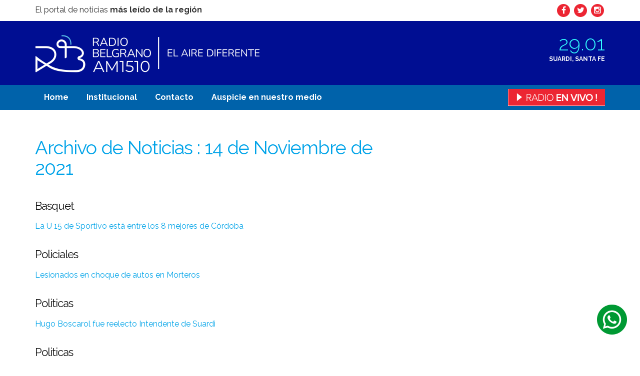

--- FILE ---
content_type: text/html; charset=UTF-8
request_url: https://radiobelgranosuardi.com.ar/archivodenoticiasresultado.php?fecha=14-Noviembre-2021
body_size: 3166
content:
<!DOCTYPE html>
<html lang="es">
	<head>
		<meta http-equiv="Content-Type" content="text/html; charset=UTF-8">
<meta charset="utf-8">
<meta http-equiv="X-UA-Compatible" content="IE=edge">
<meta name="viewport" content="width=device-width, initial-scale=1">
<title>Radio Belgrano Suardi - Portal de Noticias</title>
<meta name="viewport" content="width=device-width, initial-scale=1, maximum-scale=1, user-scalable=no">
<meta name="application-name" content="Conaxis"/>
<meta name="msapplication-TileColor" content="#FFFFFF" />
<meta name="msapplication-TileImage" content="mstile-144x144.png" />
<meta name="msapplication-square70x70logo" content="mstile-70x70.png" />
<meta name="msapplication-square150x150logo" content="mstile-150x150.png" />

<meta name="keywords" content="" />
<meta name="description" content="" />
<meta name="resource-type" content="document" />
<meta name="revisit-after" content="15 days" />
<meta name="classification" content="" />
<meta name="robots" content="ALL" />
<meta name="distribution" content="Global" />
<meta name="rating" content="General" />
<meta name="language" content="sp-us" />
<meta name="doc-type" content="Public" />
<meta name="doc-class" content="Completed" />

<!-- le fav -->
<link rel="icon" type="image/png" href="images/favicon/favicon-196x196.png" sizes="196x196" />
<link rel="icon" type="image/png" href="images/favicon/favicon-96x96.png" sizes="96x96" />
<link rel="icon" type="image/png" href="images/favicon/favicon-32x32.png" sizes="32x32" />
<link rel="icon" type="image/png" href="images/favicon/favicon-16x16.png" sizes="16x16" />
<link rel="icon" type="image/png" href="images/favicon/favicon-128.png" sizes="128x128" />
<link rel="shortcut icon" href="images/favicon/favicon.ico" type="image/x-icon" >

<!-- le fonts -->
<link href='https://fonts.googleapis.com/css?family=Raleway:400,300,700,800,900' rel='stylesheet' type='text/css'>

<!-- le css -->
<link rel="stylesheet" href="css/bootstrap.min.css" >
<link rel="stylesheet" href="css/font-awesome.min.css"/>
<link rel="stylesheet" href="css/normalize.css"/>
<link rel="stylesheet" href="css/main.css"/>

<!-- le master scripts -->
<script type="text/javascript" src="js/jquery-2.1.4.min.js"></script>
<script type="text/javascript" src="js/bootstrap.min.js"></script>

<!--[if lt IE 9]>
<script src="//cdnjs.cloudflare.com/ajax/libs/html5shiv/r29/html5.min.js"></script>
<script src="//cdnjs.cloudflare.com/ajax/libs/respond.javascripts/1.4.2/respond.min.js"></script>
<![endif]-->


<!-- Global site tag (gtag.js) - Google Analytics -->
<script async src="https://www.googletagmanager.com/gtag/js?id=UA-179629821-2"></script>
<script>
  window.dataLayer = window.dataLayer || [];
  function gtag(){dataLayer.push(arguments);}
  gtag('js', new Date());

  gtag('config', 'UA-179629821-2');
</script>	</head>
	<body>
				<header>
			<section class="top-head">
				  <div class="container">
					<div class="row">
						<div class="col-xs-12 col-sm-6 col-md-6 col-lg-6 domain">
							<p>El portal de noticias<b> más leído de la región</b></p>
						</div>
						<div class="col-xs-12 col-sm-6 col-md-6 col-lg-6 navbar-social">
							<ul class="social">
									<li>
										<a href="https://www.facebook.com/radiobelgranosuardiAM1510/" target="_blank"><i class="fa fa-facebook"></i></a>
									</li>
									<li>
										<a href="https://twitter.com/@RadioBelgranoS" target="_blank"><i class="fa fa-twitter"></i></a>
									</li>
                                    <li>
										<a href="https://www.instagram.com/radiobelgranosuardi/" target="_blank"><i class="fa fa-instagram"></i></a>
									</li>
							</ul>
						</div>					
					</div>
				  </div>
			</section>
			<section class="head">
				<div class="container">
					<div class="row">
						<div class="col-xs-12 col-sm-9 col-md-9 col-lg-9 head-logo">
							<a href="index.php" class="logo">
								<img src="images/logoradio.png" alt=" Radio Belgrano Suardi " title=" Radio Belgrano Suardi  Digital"/>
								<img src="images/slogan.png" alt="Claves  Radio Belgrano Suardi " title=" Radio Belgrano Suardi  Digital" class="hidden-xs" />
							</a>
	        		  </div>
						<div class="col-xs-12 col-sm-3 col-md-3 col-lg-3 head-date hidden-xs">
							<div class="date">
								<span>29.01</span>
							  <p>SUARDI, SANTA FE</p>
							</div>
                            
						</div>
                        
                        <div class="col-xs-12 col-sm-3 col-md-3 col-lg-3 visible-phone hidden-sm hidden-md hidden-lg">
                              <a href="https://radiobelgranosuardi.com.ar/radio.php" target="_blank">
                                <img src="images/BANNER-RADIO-TOP.gif" alt=" Radio Belgrano Suardi en Vivo" />
                              </a>
                        </div>
                        
					</div>
				</div>
			</section>
			<section class="navigation">
				<div class="container">
					<div class="row">
						<div class="col-xs-12">
							<nav class="navbar">
								<div class="navbar-header">
								  <button type="button" class="navbar-toggle collapsed" data-toggle="collapse" data-target="#main-nav" aria-expanded="false">
									<span class="mobile-only"><i class="fa fa-bars"></i> MENU</span>
								  </button>
								</div>
								<div class="collapse navbar-collapse" id="main-nav">
								  <ul class="nav navbar-nav">                                  
                                                                      
									<li  ><a href="index.php">Home</a></li>
									<li  ><a href="institucional.php">Institucional</a></li>
									<li  ><a href="contacto.php">Contacto</a></li>
									<li  ><a href="consultaspublicitarias.php">Auspicie en nuestro medio</a></li>
								  </ul>
                                  
                                  <div class="text-right  hidden-xs" style="padding-top:8px; ">
    	                              <a href="https://radiobelgranosuardi.com.ar/radio.php" target="_blank">
			                            <img src="images/BANNER-RADIO-TOP.gif" alt="Radio en Vivo" />
        				              </a>
                                  </div>
								</div>
							</nav>
							<ul class="social">
								<li>
									<a href="#"><i class="fa fa-facebook"></i></a>
								</li>
								<li>
									<a href="#"><i class="fa fa-twitter"></i></a>
								</li>                                
                                <li>
									<a href="#"><i class="fa fa-instagram"></i></a>
								</li>                               
							</ul>
						</div>
					</div>
				</div>
			</section>
		</header>		
		<!-- Main Content -->
		<section class="main info-page">
			<div class="container">			
                
                <div class="row">
					<div class="col-xs-12 col-sm-12 col-md-8 col-lg-8">
               		 	<h1>Archivo de Noticias : 14 de Noviembre de 2021</h1>
                    </div>
                </div>
                     
				<div class="row">
					<div class="col-xs-12 col-sm-12 col-md-12 col-lg-12">
						
                       <!-- MUESTRO NOTICIA-->
					  						 
                        
						<!-- News Page -->						
						<section class="news-page">
						  <div class="body-news">
							<h1>Basquet</h1>
							<p> <a href="noticiasinterior.php?id=17695" class="letralink" > La U 15 de Sportivo está entre los 8 mejores de Córdoba</a></p>                            
                        </div>
                        </section>
                      
                                               
						<!-- News Page -->						
						<section class="news-page">
						  <div class="body-news">
							<h1>Policiales</h1>
							<p> <a href="noticiasinterior.php?id=17697" class="letralink" > Lesionados en choque de autos en Morteros</a></p>                            
                        </div>
                        </section>
                      
                                               
						<!-- News Page -->						
						<section class="news-page">
						  <div class="body-news">
							<h1>Politicas</h1>
							<p> <a href="noticiasinterior.php?id=17698" class="letralink" > Hugo Boscarol fue reelecto Intendente de Suardi</a></p>                            
                        </div>
                        </section>
                      
                                               
						<!-- News Page -->						
						<section class="news-page">
						  <div class="body-news">
							<h1>Politicas</h1>
							<p> <a href="noticiasinterior.php?id=17699" class="letralink" > Ajustada victoria de Romina López en San Guillermo</a></p>                            
                        </div>
                        </section>
                      
                                               
						<!-- News Page -->						
						<section class="news-page">
						  <div class="body-news">
							<h1>Politicas</h1>
							<p> <a href="noticiasinterior.php?id=17700" class="letralink" > Victorias del oficialismo en Ceres y de la oposición en San Cristóbal</a></p>                            
                        </div>
                        </section>
                      
                                               
						<!-- News Page -->						
						<section class="news-page">
						  <div class="body-news">
							<h1>Politicas</h1>
							<p> <a href="noticiasinterior.php?id=17701" class="letralink" > Dianela Michlig y Silvana Romero las grandes triunfadoras en el departamento</a></p>                            
                        </div>
                        </section>
                      
                                               
						<!-- News Page -->						
						<section class="news-page">
						  <div class="body-news">
							<h1>Politicas</h1>
							<p> <a href="noticiasinterior.php?id=17702" class="letralink" > Juntos por el Cambio ganó por 8 puntos las elecciones en Santa Fe</a></p>                            
                        </div>
                        </section>
                      
                                             </div>
                        
				</div>
                
                
			</div>
		</section><!-- End main Content -->
		
		<section class="prefooter">
			<div class="container">
				<div class="row">
					<div class="col-xs-12">
						<h2>El portal de noticias más leído de la región</h2>
					</div>
				</div>
			</div>
		</section>
		<footer>
			<div class="hidden-xs" >
            <img src="images/shadow-dark.png" class="shadow"/>
            </div>
			<div class="container">
				<div class="row">	
					<div class="col-xs-12 col-sm-7 col-md-7 col-lg-7 logo-foot" >
						<a href="https://www.radiobelgranosuardi.com.ar/"><img src="images/claves-logo-foot.png" alt=" Radio Belgrano Suardi " title=" Radio Belgrano Suardi"/></a>
						<a href="https://www.radiobelgranosuardi.com.ar/"><img src="images/sloganpie.png" alt=" Radio Belgrano Suardi " title=" Radio Belgrano Suardi "/></a>
				    </div>
					<div class="col-xs-12 col-sm-5 col-md-5 col-lg-5 text-right hidden-xs " >
                        <a href="https://radiobelgranosuardi.com.ar/radio.php" target="_blank">
                            <img src="images/BANNER-RADIO-FOOTER.gif" width="371" height="46" alt="Radio Belgrano Suardi  en Vivo" />
                        </a>
					</div>
                    
                    <div class="col-xs-12 text-center visible-phone hidden-sm hidden-md hidden-lg" >
                        <a href="https://radiobelgranosuardi.com.ar/radio.php" target="_blank">							
							<img src="images/BANNER-RADIO-FOOTER.gif" alt="Radio en Vivo" class="img-responsive center-block" />
                        </a>
					</div>
                    
				</div>
				<hr/>
				<div class="row">
					<div class="col-xs-12 col-sm-7 col-md-7 col-lg-6 nav-foot">
						<nav>
							<ul>
								<li><a href="institucional.php">Institucional</a></li>
								<li><a href="contacto.php">Contacto</a></li>
								<li><a href="consultaspublicitarias.php"><b>Auspicie en nuestro medio</b></a></li>
							</ul>
						</nav>
					</div>
					<div class="col-xs-12 col-sm-5 col-md-5 col-lg-6 w-line">
						<div class="row">
							<div class="col-xs-12 col-sm-4 col-md-5 col-lg-6 social-foot">
								<ul class="social">
<li>
										<a href="https://www.facebook.com/radiobelgranosuardiAM1510/" target="_blank"><i class="fa fa-facebook" alt="visitanos en Facebbok"></i></a>
									</li>
									<li>
										<a href="https://twitter.com/@RadioBelgranoS" target="_blank"><i class="fa fa-twitter" alt="visitanos en X"></i></a>
									</li>
                                    <li>
										<a href="https://www.instagram.com/radiobelgranosuardi/" target="_blank"><i class="fa fa-instagram" alt="visitanos en instagram"></i></a>
									</li>
								</ul>
							</div>
							<div class="col-xs-12 col-sm-8 col-md-7 col-lg-6 copy-1">
								<p>Un desarrollo de  <a href="https://www.houston.com.ar" target="_blank"><img src="images/Houston.png" alt="Houston Base Creativa"/></a></p>
							</div>
						</div>
					</div>
				</div>
				<hr/>
				<div class="row">
					<div class="col-xs-12 col-sm-7 col-md-6 col-lg-6 copy-2">
						<p>(C) 2014 - 2019  |  Radio Belgrano Suardi  |  Todos los derechos reservados</p>
					</div>
					<div class="col-xs-12 col-sm-5 col-md-6 col-lg-6 copy-3">
					</div>
				</div>
			</div>
		</footer>

<div id="waIcon" style="
     position: fixed;
    bottom: 50px;
    right: 26px;
    left: auto;
    z-index: 1500;
"><a href="https://api.whatsapp.com/send?phone=543562505080" target="_blank"><img src="images/LOGO-WHATSAPP.png" alt="Contactanos" style="
    display: block;
    margin: auto;
    
"> 
</a></div>	</body>
</html>

--- FILE ---
content_type: text/css
request_url: https://radiobelgranosuardi.com.ar/css/main.css
body_size: 5033
content:
/* Claves Digital 2016*/
/* Version: 1.0*/
/* Build: 27 Oct 2016 - 17.07*/
/* Autor: http://www.conaxis.com */

/*Estilos generales*/
body{
	font-family: 'Raleway', sans-serif;
	font-weight:400;
	overflow-x:hidden; 
	color:#333;
	font-size:16px;
    -ms-text-size-adjust: 100%;
    -webkit-text-size-adjust: 100%;
}

video {
	max-width: 100%;
	height: auto;
}

iframe,embed,object {
	max-width: 100%;
}
h1, h2, h3, h4, h5, h6, h7, .text-red{color:#00A3E8}
a, button {
	color:#fff;
	transition: all .2s ease-out;
	-moz-transition: all .2s ease-out;
	-o-transition: all .2s ease-out;
	-webkit-transition: all .2s ease-out;
}
a {color:#00A3E8;}
a,a:hover,a:focus{text-decoration: none;}
a:focus,button:focus  {outline: none;}
a:hover{color:#23527c;}
.visible-mobile {
	display:none;
}
.btn {
	padding:10px 12px;;
}
.btn i{
	margin-left:5px;
}
.btn-red {
	color:#fff;
	background-color:#EC2633;
	border-radius:0;
	border:0;
}
.btn-red:hover,
.btn-red:focus,
.btn-red:active {
	color:#fff;
	background-color:#BD111D;
}
.btn-grey {
	color:#fff;
	background-color:#4C4C4C;
	border-radius:0;
	border:0;
}
.btn-grey:hover,
.btn-grey:focus,
.btn-grey:active {
	color:#fff;
	background-color:#111;
}
p {
	color: #333;
	font-size: 16px;
	font-weight: 400;
}
.well {
	border-radius:0;
	box-shadow:none;
	border:none;
	background-color:#DADADA;
}
.well-greylight {
	background-color:#585858;
}
ul.social{
	margin:5px 0;
	padding:0;
	list-style:none;
	text-align:right;
}
ul.social li{
	margin:0 2px;
	padding:0;
	list-style:none;
	text-align:right;
	display:inline-block;
}
ul.social li a{
	display:block;
	background-color:#EC2633;
	border-radius:100%;
	color:#fff;
	width:26px;
	font-size:16px;
	text-align:center;
	height:26px;
	line-height:26px;
}
ul.social li a:hover{
	background-color:#BD111D;
	color:#fff;
}

/*Top header*/
.top-head {
	background-color:#fff;
}	
.top-head p {
	margin:9px 0;
}
.top-head .navbar-social{
	text-align:right;
}
.top-head ul.social{
	margin:8px 0;
}
.top-head ul.social li a{
	background-color:#EC2633;
}
.top-head ul.social li a:hover{
	background-color:#BD111D;
	color:#fff;
}

/*Header*/
.head{
	padding:25px 0;
	background-color:#000E92;
}
.head .logo span{
	color:#0062AA;
	font-size:16px;
	margin:20px;
}
.head .logo,
.footer .logo {
	display:inline-block;
}
.head .logo img,
.footer .logo img {
	display: inline-block;
	width:auto;
	color: #090;
}
.head .head-date {
	text-align:right;
}
.head .head-date .date {
	font-size:40px;
	font-weight:100;
	line-height:1;
	color:#3FF;
}
.head .head-date .date p{
	margin-top:5px;
	margin-bottom:0;
	font-weight:700;
	font-size:12px;
	color:#FFF;
}
.navigation {
	background-color:#0062AA;
	color:#fff;
	position:relative;
}
.navigation .navbar-toggle {
	float:left;
	margin:0;
}
.navigation .mobile-only {
	display:none;
	font-size:19px;
}
.navigation ul.social{
	display:none;
	position:absolute;
	right:15px;
	top:5px;
}
.navigation .navbar{
	border-radius:0;
	border:0;
	min-height:auto;
	margin:0;
}
.navigation .navbar-nav{
	margin: 0;
    position: relative;
    height: 50px;
    z-index: 9;
}
.navigation .nav>li>a {
    padding: 10px 18px;
}
.navigation .navbar-nav>li>a {
	color:#fff;
	font-weight:700;
	font-size:16px;
    padding-top: 15px;
    padding-bottom: 10px;
	border-bottom:9px solid transparent;
}
.navigation .navbar-nav>li>a:hover,
.navigation .navbar-nav>li>a:active,
.navigation .navbar-nav>li.active>a,
.navigation .navbar-nav>li.active>a:hover {
	border-bottom-color:#EC2633;
	background-color:transparent;
}
.navigation .navbar-collapse {
    padding:0;
}

/*Main Page*/
.main {
	margin:30px 0;
}
.main .ads {
	display:block;
	margin-bottom:30px;
}
.main .ads img {
	width:100%;
}
.main .news-segment .thumbnail {
	border:0;
	padding:0;
	padding-bottom:20px;
	margin-bottom:30px;
	border-bottom:1px solid #ddd;
}

.main .news-segment .thumbnailgaleria {
	border:0;
	padding:0;
	padding-bottom:20px;
	margin-bottom:30px;	
}



.main .news-segment .thumbnail .thumb-image{
	position:relative;
}
.main .news-segment .thumbnail .thumb-image .tag{
	position:absolute;
	left:0;
	top:30px;
	background-color:#EC2633;
	color:#fff;
	line-height:1;
	padding:15px 30px;
	font-size:18px;
	z-index: 9;
}


.main .empresa-mes .tag{
	position: absolute;
    left: 15px;
    top: 20px;
    background-color: #EC2633;
    color: #fff;
    line-height: 1;
    padding: 10px 20px;
    font-size: 16px;
    z-index: 9;
}

.main .empresa-mes .social{
	margin:0;
	position:absolute;
	right:30px;
	bottom:20px;
	z-index: 9;
}
.main .empresa-mes ul.social li a {
    width: 34px;
    font-size: 18px;
    height: 34px;
    line-height: 34px;
}


.main .news-segment .thumbnail .thumb-image a img{
	transition: all .2s ease-out;
	-moz-transition: all .2s ease-out;
	-o-transition: all .2s ease-out;
	-webkit-transition: all .2s ease-out;
}
.main .news-segment .thumbnail .thumb-image a:hover img{
	opacity:0.8;
}
.main .news-segment .thumbnail .thumb-image a img {
	width:100%;
}
.main .news-segment .thumbnail .thumb-image .social{
	margin:0;
	position:absolute;
	right:30px;
	bottom:30px;
	z-index: 9;
}
.main .news-segment .thumbnail .thumb-image ul.social li a {
    width: 34px;
    font-size: 18px;
    height: 34px;
    line-height: 34px;
}
.main .news-segment .thumbnail .caption {
	padding:0;
}
.main .news-segment .thumbnail .caption h1{
	color:#EC2633;
	font-size: 36px;
	margin: 20px 0;
	position: relative;
}
.main .news-segment .thumbnail .caption h1 span{
	background-color: #4D4D4D;
    color: #fff;
    font-size: 16px;
    padding: 7px 12px;
    font-weight: 400;
    vertical-align: top;
    top: 12px;
    position: relative;
}



.main .news-segment .thumbnail-sm .thumb-image .tag{
	top:20px;
	padding:10px 15px;
	font-size:16px;
}
.main .news-segment .thumbnail-sm .thumb-image .social{
	right:15px;
	bottom:15px;
}
.main .news-segment .thumbnail-sm .thumb-image ul.social li a {
    width: 26px;
    font-size: 16px;
    height: 26px;
    line-height: 26px;
}
.main .news-segment .thumbnail-sm .caption h1{
	font-size: 26px;
	margin: 15px 0;
}
.main .news-segment .thumbnail-sm .caption h1 span{
    font-size: 13px;
    padding: 3px 8px;
    top: 8px;
}

.aside-module {
	background-color:#EDEDED;
	padding:25px;
}
.aside-module h2 {	
	color:#00A3E8;
	font-size: 26px;
	margin: 20px 0;
	position: relative;
	line-height:34px;	
}

.aside-module h2 span{
	background-color: #4D4D4D;
    color: #fff;
    font-size: 16px;
    padding: 7px 12px;
    font-weight: 400;
    vertical-align: top;
    top: 2px;
    position: relative;
	margin-bottom:5px;
}

.aside-module h2 a{	
	color:#00A3E8;
	font-size: 26px;
	margin: 20px 0;
	position: relative;
	line-height:34px;	   
}

.aside-module h3 {
	color:#EC2633;
	font-weight:700;
	font-size: 22px;
	margin:0;
	margin-bottom:10px;
}
.aside-module a {
	display:block;
	position:relative;
		transition: all .2s ease-out;
	-moz-transition: all .2s ease-out;
	-o-transition: all .2s ease-out;
	-webkit-transition: all .2s ease-out;
}
.aside-module a:hover {
	opacity:0.8;
}
.aside-module section {
	margin-bottom:20px;
}
.aside-module hr {
	border-color:#ccc;
}
.aside-module .ads {
	margin-bottom:20px;
}
.aside-module .ads:hover {
	opacity:1;
}
.aside-module .well {
	padding:20px;
	border:0;
	box-shadow:none;
	display:block;
	border-radius:0;
}
.aside-module .well.well-red {
	background-color:#EC2633;
	color:#fff;
}
.aside-module .well:hover{
	background-color:#BD111D;
	opacity:1;
	cursor:pointer;
}
.aside-module .well.well-red h5{
	font-size:26px;
	font-weight:800;
	margin:0;
	color:#fff;
	margin-bottom:20px;
	padding-bottom:5px;
	border-bottom:1px solid #fff;
	line-height:1;
}
.aside-module .well.well-red h4{
	font-size:28px;
	font-weight:300;
	margin:0;
	color:#fff;
	margin-bottom:10px;
	padding-bottom:5px;
	line-height:1;
}
.aside-module .well.well-red p{
	color:#fff;
	padding-bottom:15px;
}
.aside-module .well.well-red span {
	width:100%;
	display:block;
	position:relative;
	font-size:22px;
}
.aside-module .well.well-red span i{
	position:absolute;
	top:10px;
	right:0;
	font-size:18px;
}
.aside-module section h1{
	padding:10px;
	font-size:18px;
	color:#fff;
	text-transform:uppercase;
	font-weight:300;
	background-color:#EC2633;
	margin-top:0;
}
.aside-module .prev-ediciones .btn {
	display:inline-block;
}
.aside-module .prev-edition-list {
	padding:0;
	margin:0 0 10px;
	text-align:center;
	list-style:none;
}
.aside-module .prev-edition-list li {
	width:29%;
	margin: 4px;
	display:inline-block;
}
.aside-module .prev-edition-list li a {
	display:block;
	position:relative;
}
.aside-module .prev-edition-list li a span {
	background-color:#fff;
	text-align:center;
	display:block;
	padding:5px;
	color:#333;
	font-size:11px;
}
.aside-module .prev-edition-list li a img{
	width:100%;
}
.aside-module .staff-list {
	padding:0;
	margin:0 0 10px;
	list-style:none;
}
.aside-module .staff-list img {
	width:100%;
}
.aside-module .staff-list .row{
	margin-left:-5px;
	margin-right:-5px;
}
.aside-module .staff-list .col-xs-3,
.aside-module .staff-list .col-xs-9 {
	padding-left:5px;
	padding-right:5px;
}
.aside-module .staff-list li {
	border-bottom:1px solid #ccc;
	margin-bottom:15px;
}
.aside-module .staff-list li .row {
	padding-bottom:15px;
}
.aside-module .staff-list li h6 {
	margin-top:0;
	margin-bottom:5px;
}
.aside-module .staff-list li h6 a {
	font-weight:600;
	font-size:14px;
	color:#333;
	margin:0;
	margin-bottom:5px;
}
.aside-module .staff-list li h6 a:hover{
	color:#BD111D;
}
.aside-module .staff-list li p {
	font-weight:300;
	font-size:13px;
	color:#333;
	margin-bottom:0;
}
.aside-module .staff-list li p b{
	color:#EC2633;
}
.aside-module .staff-list li p a{
	display:inline-block;
}
.aside-module .notas-aside-list {
	margin:0;
	padding:0;
	list-style:none;
}
.aside-module .notas-aside-list li{
	margin:0 0 4px;
}
.aside-module .notas-aside-list li a{
	color:#666;
}
.aside-module .notas-aside-list li a:hover{
	color:#BD111D;
	opacity:1;
}
.aside-module .notas-aside-list li a {
	width: 300px;
	white-space: nowrap;
	overflow: hidden;
	font-size:14px;
	text-overflow: ellipsis;
}
.aside-module .notas-aside-list li span{
	border-radius:100%;
	background-color:#EC2633;
	text-align:center;
	padding:5px 4px;
	line-height:1;
	font-family:Arial, Sans serif;
	width:22px;
	font-size:13px;
	font-weight:bold;
	height:22px;
	display:inline-block;
	color:#fff;
	margin-right:10px;
}
.aside-module .newsletter-aside {
	padding:10px;
	background-color:#DEDEDE;
}
.aside-module .newsletter-aside p{
	font-size:13px;
}
.aside-module .newsletter-aside form {
	margin-bottom:20px;
	padding-bottom:20px;
	border-bottom:1px solid #ccc;
}
.aside-module .newsletter-aside .form-control {
	padding:19px 12px;
	border:0;
	font-size:14px;
	border-radius:0;
	box-shadow:none;
}
.aside-module .newsletter-aside .btn{
	padding:9px 12px;
}
.aside-module .newsletter-aside .n-mail .fa{
	font-size:18px;
	margin-right:5px;
}
.aside-module .newsletter-aside .n-phone .fa{
	font-size:24px;
	margin-right:5px;
}
.aside-module .newsletter-aside .n-mail {
	font-weight:600;
	margin-top:15px;
	margin-bottom:5px;
	color:#222;
}
.aside-module .newsletter-aside .n-phone{
	font-weight:800;
	font-size:22px;
	color:#222;
}
.aside-module .well-blue{
	background-color:#0180CD;
	color:#fff;
	position:relative;
	margin-bottom:10;
}
.aside-module .well-blue:hover{
	background-color:#0167A5;
	color:#fff;
}
.aside-module .well-blue h6{
	color:#fff;
	font-size:32px;
	margin:0;
	line-height:1;
}
.aside-module .well-blue h6 span{
	font-size:26px;
	display:block;
}
.aside-module .well-blue img {
	position:absolute;
	right:20px;
	width:auto;
	top:20px;
}
.aside-module .empresa-mes img,
.aside-module .perfil-ejec img{
	width:100%;
}

.programacion{
	background-color:#000;
	padding:40px;
	margin-top:20px;
	margin-bottom:50px;
}
.programacion h2 {
	margin:0;
	font-size:32px;
}
.programacion .media-container {
	background-color:#2D2C28;
	margin-bottom:30px;
	margin-top:15px;
	float:left;
	width:100%;
}
.programacion .main-video {
	width:55%;
	float:left;
}
.programacion .video-list {
	width:45%;
	float:left;
}
.programacion .main-video{
	background-color:#2D2C28;
}
.programacion .main-video .video-lg {
	padding:20px;
}
.programacion .main-video .video-lg iframe {
	width:100%;
	height:330px;
}
.programacion .video-list ul {
	margin:0;
	padding:0;
	background-color:#3A3935;
	list-style:none;
}
.programacion .video-list ul li{
	margin:0;
	padding:20px;
	list-style:none;
}
.programacion .video-list ul li:hover{
	background-color:#00A3E8;
}
.programacion .video-list iframe {
	width:100%;
	height:80px;
}
.programacion h3 span {
	display:block;
	color:#EC2633;
	font-size:16px;
}
.programacion h3 {
	margin:0;
	color:#fff;
	font-size:24px;
}
.programacion .btn{
	float:right;
	font-size:18px;
}

.sponsors {
	background-color:#EDEDED;
	padding:50px 0;
	text-align:center;
}
.sponsors h2{
	margin:0;
	font-size:36px;
	font-weight:400;
	color:#EC2633;
}
.sponsors .mark {
	background-color:#E5E5E5;
	margin-bottom:20px;
}
.sponsors .mark:hover{
	background-color:#fff;
}
.sponsors .shadow {
	margin:20px 0 40px;
}

.news-page .head-news {
	margin-bottom:30px;
	padding-bottom:15px;
	border-bottom:1px solid #ddd;
}
.news-page .head-news h2 {
	margin:0;
	font-size:32px;
	font-weight: 800;
	color: #00A3E8;
	letter-spacing: -1px;
}
.news-page .head-news h2 span{
	background-color: #4D4D4D;
    color: #fff;
    font-size: 16px;
	margin-right:15px;
    padding: 7px 12px;
    font-weight: 400;
    vertical-align: top;
    top: 10px;
    position: relative;
}
.news-page h1 {
	color: #00A3E8;
	font-size:44px;
}
.news-page .thumb-image{
	position:relative;
	margin-bottom:30px;
}
.news-page .thumb-image img {
	width:100%;
}
.news-page .thumb-image .social{
	margin:0;
	position:absolute;
	right:30px;
	bottom:30px;
	z-index: 9;
}
.news-page .thumb-image ul.social li a {
    width: 34px;
    font-size: 18px;
    height: 34px;
    line-height: 34px;
}
.news-page .columnist {
	padding:20px;
	margin-bottom:40px;
	background-color:#F2F2F2;
}
.news-page .columnist img {
	width:100%;
	margin-bottom:1px;
}
.news-page .columnist h4 {
	font-size:26px;
	font-weight:400;
	margin-top:0;
	color:#EC2633;
}
.news-page .columnist h4 span{
	color:#333;
}
.news-page .columnist p {
	font-size:13px;
	color:#666;
}
.news-page .body-news {
	margin-bottom:10px;
	color:#111;
	line-height:1.6;
}
.news-page .body-news p{
	margin-bottom:30px;
}
.news-page .body-news h1{
	font-size:22px;
	font-weight:400;
	color:#111;
	line-height:1.3;
	font-family: inherit;
}

.info-page .banner {
	margin-top:-30px;
	margin-bottom:30px;
}
.info-page h1 {
    font-size: 38px;
	letter-spacing:-1px;
}
.info-page h2 {
	font-size:30px;
	font-weight:800;
}
.info-page h3 {
    font-size: 26px;
	font-weight:800;
	margin-top:5px;
	margin-bottom:0;
	letter-spacing:-1px;
}
.info-page h4{
    font-size: 26px;
	font-weight:400;
	margin-top:30px;
	letter-spacing:-1px;
}
.info-page h5{
    font-size: 28px;
	font-weight:800;
	letter-spacing:-1px;
}
.info-page  hr {
	border-color:#ccc;
	margin-top:5px;
}
.info-page .well.well-info {
	margin:30px 0;
	padding:30px;
}
.info-page ul {
	margin:0;
	padding:0;
	list-style:none;
	margin-bottom:30px;
}
.info-page img {
	width:100%;
}
.info-page .well-greylight {
	margin:15px 0;
}
.info-page .services h3{
	margin-top:0;
	margin-bottom:15px;
}
.info-page .services img{
	margin-top:20px;
	width:100%;
}
.info-page .products{ 
	margin:10px 0;
}
.info-page .products h4{
	margin-top:0;
	margin-bottom:30px;
}
.info-page .products p {
	margin-bottom:30px;
}
.info-page .products .btn {
	font-size:18px;
	padding:10px 20px;
}
.info-page .contact-data {
	text-align:center;
	margin-bottom:40px;
}
.info-page .contact-data p{
	font-size:22px;
	margin-bottom:0;
}
.info-page .contact-data p b{
	font-weight:800;
}
.info-page .staff-data {
	text-align:center;
	margin-bottom:40px;
}
.info-page .staff-data p{
	font-size:22px;
	margin-bottom:0;
	line-height:1.3;
}
.editions-module img{
	width:100%;
}
.editions-module .head-editions{
	padding:15px 0;
}
.editions-module .head-editions ul.social{
	margin-bottom:0;
}
.editions-module img:hover {
	opacity:0.8;
}
.editions-module .main-edition,
.editions-module ul li a,
.more-editions ul li a {
	display:block;
	position:relative;
		transition: all .2s ease-out;
	-moz-transition: all .2s ease-out;
	-o-transition: all .2s ease-out;
	-webkit-transition: all .2s ease-out;
}
.editions-module a.main-edition:hover,
.editions-module ul li a:hover,
.more-editions ul li a:hover {
	opacity:0.8;
}
.editions-module h4 {
	color:#333;
	margin:0;
}
.editions-module h3 {
	font-size:20px;
}
.editions-module .editions-list{
	padding-top:25px;
}
.editions-module .editions-list ul li{
	background-color:#CCCCCC;
	text-align:center;
	padding:15px;
	margin:10px 0;
}
.editions-module .editions-list ul li span{
	color:#333;
	font-size:20px;
	display:block;
	margin-bottom:10px;
}
.more-editions {
	margin-bottom:60px;
}
.more-editions ul.row {
	margin:0 -5px;
}
.more-editions ul li {
	padding:0 5px;
}
.more-editions ul li a{
	background-color:#eee;
	text-align:center;
	display:block;
	margin-bottom:10px;
	padding:10px;
}
.more-editions ul li span{
	color:#333;
	font-size:18px;
	display:block;
	margin-bottom:10px;
}
.program-page h2{
	font-weight:800;
}
.program-page .programacion .head-program{
	width: 55%;
    float: left;
}
.program-page .programacion .head-program-list{
	width: 45%;
    float: left;
}
.program-page .programacion h1 {
	color:#fff;
	font-size:36px;
	margin:0;
}
.program-page .programacion .video-list .head-video-list h4,
.program-page .programacion h4 {
	font-size:24px;
	margin:10px 0 0;
}
.program-page .foot-program ul.social {
	margin:15px 0 0;
}
.program-page .programacion .video-list .head-video-list{
	padding:10px;
	display:none;
}
.program-page h4{
    font-size: 26px;
    font-weight: 400;
    margin-top: 30px;
    letter-spacing: -1px;
}
.more-videos ul {
	margin:0;
	padding:0;
	list-style:none;
}
.more-videos .well {
	padding:30px;
}
.more-videos h1 {
	color:#333;
	font-size:26px;
	margin:0 0 10px;
}
.more-videos h5 {
	font-size:20px;
	margin:15px 0;
	color:#333;
}
.more-videos h5 span{
	display:block;
	color:#EC2633;
	margin-bottom:10px;
}
.more-videos iframe {
	height:400px;
	width:100%;
}
.videoteca {
	margin-bottom:60px;
}
.videoteca ul{
	list-style:none;
	margin:0;
	padding:0;
}
.videoteca ul li{
	margin-bottom:20px;
}
.videoteca ul li a span{
	background-color: #4D4D4D;
    color: #fff;
    font-size: 16px;
    padding: 5px 10px;
    font-weight: 400;
    vertical-align: middle;
    margin-right: 15px;
    position: relative;
}
.videoteca ul li a {
	display:block;
	color:#666;
	font-size:18px;
	padding: 2px 0 4px;
}
.videoteca ul li a:hover{
	background-color:#eee;
}
.videoteca ul li a b {
	font-weight:800;
	color:#EC2633;
}
.program-model .image-responsive {
	width:100%;
}
.program-model p {
	font-size:14px;
}
.prefooter {
	background-color:#000E92;
	padding:20px 0;
	text-align:center;
}
.prefooter h2 {
	margin:0;
	color:#fff;
	font-size:28px;
	font-weight:300;
}

footer {
	position:relative;
	background-color:#0062AA;
	padding: 40px 0;
}
footer hr{
	border-color:#00A3E8;
	margin:15px 0;
}
footer .shadow {
    position: absolute;
    top: 0;
    left: 25%;
    right: 25%;
}
footer .logo-foot {
	color:#fff;
}
footer .logo-foot p {
	color:#fff;
	display:inline-block;
	vertical-align:middle;
	margin-left:30px;
	font-size:14px;
}
footer .newsletter {
	text-align:left;
}
footer .newsletter p{
	color:#fff;
}
footer .newsletter .form-control {
	padding:19px 12px;
	border:0;
	font-size:14px;
	border-radius:0;
	box-shadow:none;
}
footer .newsletter .btn{
	padding:9px 12px;
}
footer nav ul{
	list-style:none;
	padding:0;
	margin:0;
}
footer nav ul li{
	display:inline-block;
}
footer nav ul li a{
	padding:10px 15px;
	color:#fff;
	font-size:14px;
}
footer nav ul li a:first-child{
	padding-left:0;
}
footer .social {
	margin:0;
}
footer .copy-1,
footer .copy-3 {
	text-align:right;
}
footer .copy-1 p,
footer .copy-2 p,
footer .copy-3 p{
	color:#eee;
	margin:0;
	font-size:11px;	
}

/*Directivas del Responsive*/
@media screen and (max-width: 480px) {
	.main {
		margin: 20px 0;
	}
	.main .ads{
		margin-bottom: 20px;
	}
	.main .news-segment .thumbnail .thumb-image .tag {
		top: 10px;
		padding: 5px 10px;
		font-size: 14px;
	}
	.main .news-segment .thumbnail .thumb-image .social {
		right: 10px;
		bottom: 10px;
	}
	.main .news-segment .thumbnail .caption h1 {
		font-size: 24px;
		margin: 10px 0;
	}
	.main .news-segment .thumbnail .caption h1 span {
		display:table;
		margin-bottom:15px;
	}
	.main .news-segment .thumbnail {
		padding-bottom: 10px;
		margin-bottom: 20px;
	}
	.aside-module {
		/*text-align:center;*/
		text-align:left;
	}
	.aside-module .empresa-mes .col-xs-6,
	.aside-module .perfil-ejec .col-xs-6{
		width:100%;
	}
	.aside-module .well.well-red span i{
		position:relative;
		right:auto;
		top:auto!important;
	}
	.aside-module .well.well-red h5 {
		font-size: 18px;
	}
	.aside-module .well.well-red h4 {
		font-size: 22px;
	}
	.aside-module .prev-edition-list li {
		width: 28%!important;
	}
	.aside-module .staff-list .col-xs-3,
	.aside-module .staff-list .col-xs-9{
		width:100%;
		text-align:center;
	}
	.aside-module .staff-list img {
		width:auto;
	}
	.aside-module .notas-aside-list li a {
		width: 100%!important;
		display:block;
		text-align:left;
	}
	.aside-module .well-blue h6 {
		text-align:left;
	}
	.programacion .head-program .col-xs-9,
	.programacion .head-program .col-xs-3{
		text-align:center;
		width:100%;
	}
	.programacion .head-program ul.social {
		text-align:center;
	}
	.programacion {
		margin-bottom: 20px;
	}
	.sponsors .mark img {
		width:100%;
	}
	.news-page .columnist {
		margin-bottom:20px;
	}
	.news-page .columnist .col-xs-3,
	.news-page .columnist .col-xs-9 {
		width:100%;
	}
	.news-page .columnist img {
		width:auto;
	}
	.info-page .products {
		text-align:center;
	}
	.info-page .products img {
		width:auto;
		max-width:100%;
	}
	.info-page .products .col-xs-4,
	.info-page .products .col-xs-8{
		width:100%;
	}
	.editions-module .big-edition,
	.editions-module .editions-list{
		width:100%;
	}
	.editions-module .editions-list ul {
		text-align:center;
	}
	.editions-module .editions-list ul li {
		width:45%;
		display:inline-block;
		vertical-align:top;
		margin:5px;
	}
	.editions-module .editions-list h3 {
		text-align:center;
		margin-bottom:10px;
		font-size:24px;
	}
	.editions-module .editions-list h3 span{
		display:inline-block!important;
		margin-right:10px;
	}
	.programacion .main-video .video-lg iframe {
		height:200px!important;
	}
	.programacion .video-list iframe {
		height: 80px!important;
	}
	.more-videos iframe {
		height:220px!important;
	}
	.program-model .col-xs-6{
		width:100%;
	}
	.prefooter {
		padding,
		: 10px 0;
	}
	.prefooter h2{
		font-size: 20px;	
	}
}

@media screen and (max-width:767px) {
	.top-head {
		display:none;
	}
	.head {
		text-align:center;
		padding: 10px 0;
	}
	.head .logo span {
		display:none;
	}
	.head .logo img{
		display:block;
	}
	.head .head-date	.date{
		text-align:center;
		font-size: inherit;
	}
	.head .head-date .date span{
		font-size: 16px;
		display:inline-block;
		vertical-align:middle;
		font-weight:700;
	}
	.head .head-date .date p {
		margin-top:0;
		display: inline-block;
		font-size: 16px;
		font-weight:normal;
		vertical-align: middle;
	}
	.navigation .navbar-nav {
		height:auto;
	}
	.navigation .mobile-only {
		display:block;
	}
	.navigation ul.social {
		display:block;
	}
	.navigation ul.social li a:hover{
		background-color:#fff;
		color:#BD111D;
	}
	.main .news-segment .thumbnail .caption h1{
		font-size: 26px;
		margin: 15px 0;	
	}
	.main .news-segment .thumbnail .caption h1 span {
		font-size: 13px;
		padding: 3px 8px;
		top: 8px;
	}
	.main .news-segment .thumbnail .thumb-image .tag {
		top: 20px;
		padding: 10px 15px;
		font-size: 16px;
	}
	.aside-module {
    	padding: 0;
		background-color:#fff;
	}
	.aside-module .ads {
		display:block; /*none;*/
	}
	.aside-module .well {
		padding: 10px;
	}
	.aside-module .well.well-red h5 {
		font-size: 22px;
		margin-bottom: 10px;
	}
	.aside-module .well.well-red h4 {
		font-size: 28px;
	}
	.aside-module .well.well-red span {
    	font-size: 20px;
	}
	.aside-module .well.well-red span i {
		top: 10px;
		font-size: 16px;
	}
	.aside-module section h1 {
		padding:10px;
		font-size: 16px;
		font-weight: 400;
	}
	.aside-module .prev-edition-list li {
		width: 14%;
	}
	.aside-module .staff-list li a h6 {
		margin:15px 0 5px;
	}
	.aside-module .notas-aside-list li a {
		width: 430px;
	}
	.aside-module .newsletter-aside {
		padding: 15px;
	}
	.aside-module h3 {
		margin-bottom: 0;
	}
	.aside-module .well-blue img {
		right: 10px;
		top: 10px;
	}
	.sponsors {
		padding: 20px 0;
	}
	.sponsors h2{
		font-size: 28px;
	}
	.programacion {
    	padding: 20px 10px 10px;
		margin-bottom:30px;
	}
	.programacion h2 {
		margin: 5px 0;
		font-size: 21px;
		font-weight: bold;
	}
	.programacion .media-container {
		margin-top: 20px;
		margin-bottom: 15px;
	}
	.programacion .main-video,
	.programacion .video-list{
		width:100%;
	}
	.programacion .main-video .video-lg {
		padding: 0;
		background:none;
	}
	.programacion .main-video .video-lg iframe {
		height:320px;
	}
	.programacion .video-list iframe {
		height: 100px;
	}
	.programacion .video-list ul li {
		padding: 10px;
	}
	.programacion h3 span {
		font-size: 16px;
	}
	.programacion h3 {
		font-size: 20px;
	}
	.programacion .btn {
		display:block;
		margin-top:15px;
		font-size: 16px;
		padding: 8px;
		float:none;
	}
	.news-page .head-news h2 {
		font-size:24px;
	}
	.news-page .head-news h2 span{
		font-size: 14px;
		margin-right:5px;
		padding: 5px 10px;
		top: 8px;
	}
	.news-page h1 {
		font-size:30px;
	}
	.news-page .columnist {
		margin-bottom:30px;
	}
	.news-page .columnist h4 {
		font-size: 20px;
	}
	.news-page .body-page {
		margin-bottom:30px;
	}
	.info-page .products img {
		width:100%;
		max-width:150px;
	}
	.editions-module .editions-list {
		padding-top:0;
	}
	.editions-module .editions-list h3 span {
		display:none;
	}
	.editions-module .editions-list ul li {
		padding: 10px;
	}
	.editions-module .editions-list ul li span {
		font-size: 15px;
	}
	.program-page .programacion .head-program{
		width: 100%;
	}	
	.program-page .programacion .head-program-list{
		display:none;
	}
	.program-page .programacion .video-list .head-video-list{
		display:block;
	}
	.program-page .programacion h1 {
		font-size:26px;
	}
	.more-editions ul li span {
		font-size:15px;
		line-height:1;
	}
	.more-videos .well {
		padding: 15px;
	}
	.more-videos iframe {
		height:340px;
	}
	.more-videos h5 span {
		margin-bottom: 0;
	}
	.more-videos h1 {
		font-size: 22px;
	}
	.more-videos ul.social {
		text-align:left;
	}
	.videoteca ul li a span {
		display:table;
		font-size: 14px;
		padding: 3px 5px;
	}
	.program-model {
		text-align:left;
	}
	.program-model p {
		font-size:13px;
	}
	.prefooter h2 {
		font-size: 24px;
    }
	footer{
		text-align:center;
		padding:20px 0 0;
	}
	footer .logo-foot a{
		display:block;
	}
	footer .logo-foot p {
		margin-left:0;
		margin-top:5px;
		font-size:14px;
	}
	footer .newsletter {
		display:none;
	}
	footer nav ul li a {
		padding: 7px 10px;
		font-size: 13px;
		display:inline-block;
	}
	footer ul.social {
		text-align:center;
		margin:5px 0;
	}
	footer .copy-1,
	footer .copy-2,
	footer .copy-3{
		display:none;
	}
}

@media (min-width: 768px) and (max-width: 991px) {
	.navigation .nav>li>a {
		padding: 13px 11px;
		font-size: 14px;
	}
	.main .news-segment .thumbnail .thumb-image .tag {
		padding: 10px 15px;
		font-size: 16px;
	}
	.main .news-segment .thumbnail .caption h1 span {
		font-size: 13px;
		padding: 4px 6px;
		top: 10px;
	}
	.main .news-segment .thumbnail .caption h1 {
		font-size: 30px;
	}
	.aside-module {
    	padding: 15px;
	}
	.aside-module .ads {
		display:block; /*none;*/
	}
	.aside-module .well {
		padding: 10px;
	}
	.aside-module .well.well-red h5 {
		font-size: 22px;
		margin-bottom: 10px;
	}
	.aside-module .well.well-red h4 {
		font-size: 28px;
	}
	.aside-module .well.well-red span {
    	font-size: 20px;
	}
	.aside-module .well.well-red span i {
		top: 10px;
		font-size: 16px;
	}
	.aside-module section h1 {
		padding:10px;
		font-size: 16px;
		font-weight: 400;
	}
	.aside-module .prev-edition-list li {
		width: 15%;
	}
	.aside-module .staff-list li a h6 {
		margin:15px 0 5px;
	}
	.aside-module .notas-aside-list li a {
		width: 690px;
	}
	.aside-module .newsletter-aside {
		padding: 15px;
	}
	.aside-module h3 {
		margin-bottom: 0;
	}
	.aside-module .well-blue img {
		right: 10px;
		top: 10px;
	}
	.sponsors {
		padding: 20px 0;
	}
	.programacion .main-video .video-lg iframe {
		height: 220px;
	}
	.programacion h3 span {
		font-size: 14px;
	}
	.programacion h3 {
		font-size: 18px;
	}
	.programacion .btn {
		font-size: 16px;
		padding: 8px;
	}
	.info-page .products {
		text-align:center;
	}
	.info-page .products img{
		width:auto;
	}
	.more-videos iframe {
		height:300px;
	}
	footer{
		padding:30px 0;
	}
	footer .logo-foot p {
		margin-left:0;
		margin-top:5px;
		font-size:14px;
	}
	footer nav ul li a {
		padding: 7px 10px;
		font-size: 13px;
		display:inline-block;
	}
	footer ul.social {
		text-align:left;
		margin:5px 0;
	}
}	

@media (min-width: 992px) and (max-width: 1199px) {
	.aside-module .prev-edition-list li {
		width: 28%;
	}
	.aside-module .notas-aside-list li a {
		width: 230px;
	}
	.aside-module {
    	padding: 20px;
	}	
	.aside-module h3 {
		font-size: 20px;
		margin-bottom:0;
	}
	.aside-module .well.well-red h5 {
		font-size: 22px;
	}
	.aside-module .newsletter-aside .fa{
		display:none;
	}
	.aside-module .well.well-red p {
		font-size:14px;
	}
	.aside-module .newsletter-aside .n-phone {
		font-size: 20px;
	}
	.programacion .main-video .video-lg iframe {
		height: 315px;
	}
	.more-videos iframe {
		height:300px;
	}
}	

sup {   
    font-size: 16px;   
}